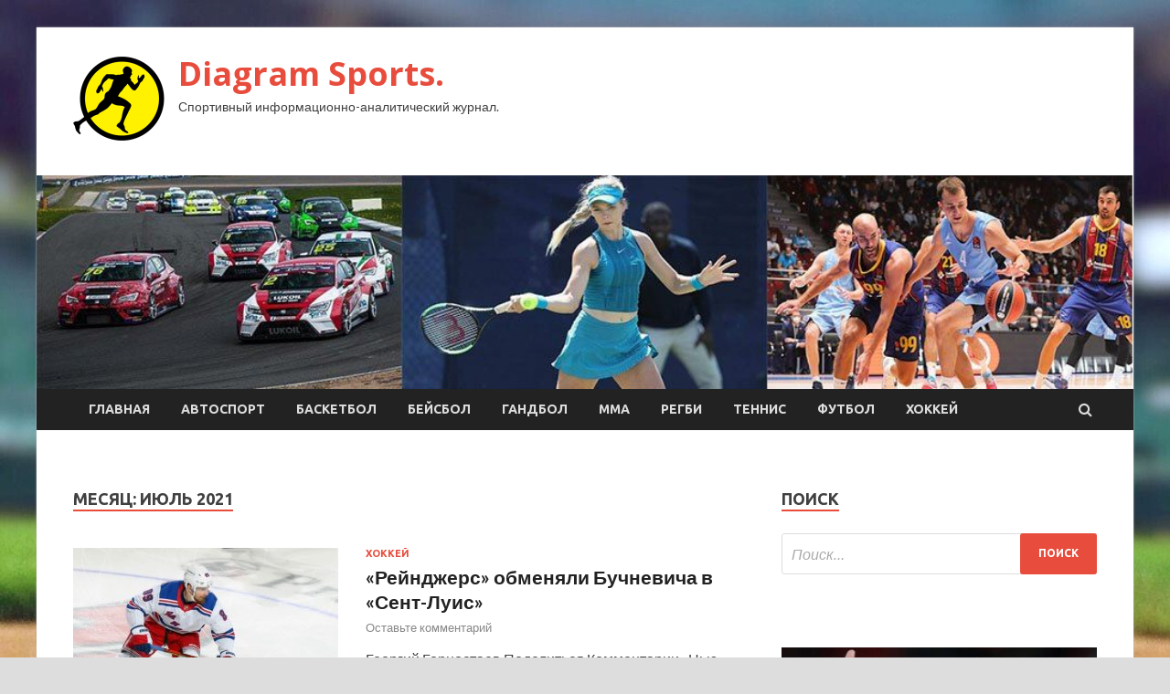

--- FILE ---
content_type: text/html; charset=UTF-8
request_url: http://dina-mebel.ru/2021/07/page/28
body_size: 16115
content:
<!DOCTYPE html>
<html lang="ru-RU">
<head>
<meta charset="UTF-8">
<meta name="viewport" content="width=device-width, initial-scale=1">
<link rel="profile" href="http://gmpg.org/xfn/11">

<title>Июль 2021 &#8212; Страница 28 &#8212; Diagram Sports.</title>
<meta name='robots' content='max-image-preview:large' />
<link rel='dns-prefetch' href='//fonts.googleapis.com' />
<style id='wp-img-auto-sizes-contain-inline-css' type='text/css'>
img:is([sizes=auto i],[sizes^="auto," i]){contain-intrinsic-size:3000px 1500px}
/*# sourceURL=wp-img-auto-sizes-contain-inline-css */
</style>
<style id='wp-block-library-inline-css' type='text/css'>
:root{--wp-block-synced-color:#7a00df;--wp-block-synced-color--rgb:122,0,223;--wp-bound-block-color:var(--wp-block-synced-color);--wp-editor-canvas-background:#ddd;--wp-admin-theme-color:#007cba;--wp-admin-theme-color--rgb:0,124,186;--wp-admin-theme-color-darker-10:#006ba1;--wp-admin-theme-color-darker-10--rgb:0,107,160.5;--wp-admin-theme-color-darker-20:#005a87;--wp-admin-theme-color-darker-20--rgb:0,90,135;--wp-admin-border-width-focus:2px}@media (min-resolution:192dpi){:root{--wp-admin-border-width-focus:1.5px}}.wp-element-button{cursor:pointer}:root .has-very-light-gray-background-color{background-color:#eee}:root .has-very-dark-gray-background-color{background-color:#313131}:root .has-very-light-gray-color{color:#eee}:root .has-very-dark-gray-color{color:#313131}:root .has-vivid-green-cyan-to-vivid-cyan-blue-gradient-background{background:linear-gradient(135deg,#00d084,#0693e3)}:root .has-purple-crush-gradient-background{background:linear-gradient(135deg,#34e2e4,#4721fb 50%,#ab1dfe)}:root .has-hazy-dawn-gradient-background{background:linear-gradient(135deg,#faaca8,#dad0ec)}:root .has-subdued-olive-gradient-background{background:linear-gradient(135deg,#fafae1,#67a671)}:root .has-atomic-cream-gradient-background{background:linear-gradient(135deg,#fdd79a,#004a59)}:root .has-nightshade-gradient-background{background:linear-gradient(135deg,#330968,#31cdcf)}:root .has-midnight-gradient-background{background:linear-gradient(135deg,#020381,#2874fc)}:root{--wp--preset--font-size--normal:16px;--wp--preset--font-size--huge:42px}.has-regular-font-size{font-size:1em}.has-larger-font-size{font-size:2.625em}.has-normal-font-size{font-size:var(--wp--preset--font-size--normal)}.has-huge-font-size{font-size:var(--wp--preset--font-size--huge)}.has-text-align-center{text-align:center}.has-text-align-left{text-align:left}.has-text-align-right{text-align:right}.has-fit-text{white-space:nowrap!important}#end-resizable-editor-section{display:none}.aligncenter{clear:both}.items-justified-left{justify-content:flex-start}.items-justified-center{justify-content:center}.items-justified-right{justify-content:flex-end}.items-justified-space-between{justify-content:space-between}.screen-reader-text{border:0;clip-path:inset(50%);height:1px;margin:-1px;overflow:hidden;padding:0;position:absolute;width:1px;word-wrap:normal!important}.screen-reader-text:focus{background-color:#ddd;clip-path:none;color:#444;display:block;font-size:1em;height:auto;left:5px;line-height:normal;padding:15px 23px 14px;text-decoration:none;top:5px;width:auto;z-index:100000}html :where(.has-border-color){border-style:solid}html :where([style*=border-top-color]){border-top-style:solid}html :where([style*=border-right-color]){border-right-style:solid}html :where([style*=border-bottom-color]){border-bottom-style:solid}html :where([style*=border-left-color]){border-left-style:solid}html :where([style*=border-width]){border-style:solid}html :where([style*=border-top-width]){border-top-style:solid}html :where([style*=border-right-width]){border-right-style:solid}html :where([style*=border-bottom-width]){border-bottom-style:solid}html :where([style*=border-left-width]){border-left-style:solid}html :where(img[class*=wp-image-]){height:auto;max-width:100%}:where(figure){margin:0 0 1em}html :where(.is-position-sticky){--wp-admin--admin-bar--position-offset:var(--wp-admin--admin-bar--height,0px)}@media screen and (max-width:600px){html :where(.is-position-sticky){--wp-admin--admin-bar--position-offset:0px}}

/*# sourceURL=wp-block-library-inline-css */
</style><style id='global-styles-inline-css' type='text/css'>
:root{--wp--preset--aspect-ratio--square: 1;--wp--preset--aspect-ratio--4-3: 4/3;--wp--preset--aspect-ratio--3-4: 3/4;--wp--preset--aspect-ratio--3-2: 3/2;--wp--preset--aspect-ratio--2-3: 2/3;--wp--preset--aspect-ratio--16-9: 16/9;--wp--preset--aspect-ratio--9-16: 9/16;--wp--preset--color--black: #000000;--wp--preset--color--cyan-bluish-gray: #abb8c3;--wp--preset--color--white: #ffffff;--wp--preset--color--pale-pink: #f78da7;--wp--preset--color--vivid-red: #cf2e2e;--wp--preset--color--luminous-vivid-orange: #ff6900;--wp--preset--color--luminous-vivid-amber: #fcb900;--wp--preset--color--light-green-cyan: #7bdcb5;--wp--preset--color--vivid-green-cyan: #00d084;--wp--preset--color--pale-cyan-blue: #8ed1fc;--wp--preset--color--vivid-cyan-blue: #0693e3;--wp--preset--color--vivid-purple: #9b51e0;--wp--preset--gradient--vivid-cyan-blue-to-vivid-purple: linear-gradient(135deg,rgb(6,147,227) 0%,rgb(155,81,224) 100%);--wp--preset--gradient--light-green-cyan-to-vivid-green-cyan: linear-gradient(135deg,rgb(122,220,180) 0%,rgb(0,208,130) 100%);--wp--preset--gradient--luminous-vivid-amber-to-luminous-vivid-orange: linear-gradient(135deg,rgb(252,185,0) 0%,rgb(255,105,0) 100%);--wp--preset--gradient--luminous-vivid-orange-to-vivid-red: linear-gradient(135deg,rgb(255,105,0) 0%,rgb(207,46,46) 100%);--wp--preset--gradient--very-light-gray-to-cyan-bluish-gray: linear-gradient(135deg,rgb(238,238,238) 0%,rgb(169,184,195) 100%);--wp--preset--gradient--cool-to-warm-spectrum: linear-gradient(135deg,rgb(74,234,220) 0%,rgb(151,120,209) 20%,rgb(207,42,186) 40%,rgb(238,44,130) 60%,rgb(251,105,98) 80%,rgb(254,248,76) 100%);--wp--preset--gradient--blush-light-purple: linear-gradient(135deg,rgb(255,206,236) 0%,rgb(152,150,240) 100%);--wp--preset--gradient--blush-bordeaux: linear-gradient(135deg,rgb(254,205,165) 0%,rgb(254,45,45) 50%,rgb(107,0,62) 100%);--wp--preset--gradient--luminous-dusk: linear-gradient(135deg,rgb(255,203,112) 0%,rgb(199,81,192) 50%,rgb(65,88,208) 100%);--wp--preset--gradient--pale-ocean: linear-gradient(135deg,rgb(255,245,203) 0%,rgb(182,227,212) 50%,rgb(51,167,181) 100%);--wp--preset--gradient--electric-grass: linear-gradient(135deg,rgb(202,248,128) 0%,rgb(113,206,126) 100%);--wp--preset--gradient--midnight: linear-gradient(135deg,rgb(2,3,129) 0%,rgb(40,116,252) 100%);--wp--preset--font-size--small: 13px;--wp--preset--font-size--medium: 20px;--wp--preset--font-size--large: 36px;--wp--preset--font-size--x-large: 42px;--wp--preset--spacing--20: 0.44rem;--wp--preset--spacing--30: 0.67rem;--wp--preset--spacing--40: 1rem;--wp--preset--spacing--50: 1.5rem;--wp--preset--spacing--60: 2.25rem;--wp--preset--spacing--70: 3.38rem;--wp--preset--spacing--80: 5.06rem;--wp--preset--shadow--natural: 6px 6px 9px rgba(0, 0, 0, 0.2);--wp--preset--shadow--deep: 12px 12px 50px rgba(0, 0, 0, 0.4);--wp--preset--shadow--sharp: 6px 6px 0px rgba(0, 0, 0, 0.2);--wp--preset--shadow--outlined: 6px 6px 0px -3px rgb(255, 255, 255), 6px 6px rgb(0, 0, 0);--wp--preset--shadow--crisp: 6px 6px 0px rgb(0, 0, 0);}:where(.is-layout-flex){gap: 0.5em;}:where(.is-layout-grid){gap: 0.5em;}body .is-layout-flex{display: flex;}.is-layout-flex{flex-wrap: wrap;align-items: center;}.is-layout-flex > :is(*, div){margin: 0;}body .is-layout-grid{display: grid;}.is-layout-grid > :is(*, div){margin: 0;}:where(.wp-block-columns.is-layout-flex){gap: 2em;}:where(.wp-block-columns.is-layout-grid){gap: 2em;}:where(.wp-block-post-template.is-layout-flex){gap: 1.25em;}:where(.wp-block-post-template.is-layout-grid){gap: 1.25em;}.has-black-color{color: var(--wp--preset--color--black) !important;}.has-cyan-bluish-gray-color{color: var(--wp--preset--color--cyan-bluish-gray) !important;}.has-white-color{color: var(--wp--preset--color--white) !important;}.has-pale-pink-color{color: var(--wp--preset--color--pale-pink) !important;}.has-vivid-red-color{color: var(--wp--preset--color--vivid-red) !important;}.has-luminous-vivid-orange-color{color: var(--wp--preset--color--luminous-vivid-orange) !important;}.has-luminous-vivid-amber-color{color: var(--wp--preset--color--luminous-vivid-amber) !important;}.has-light-green-cyan-color{color: var(--wp--preset--color--light-green-cyan) !important;}.has-vivid-green-cyan-color{color: var(--wp--preset--color--vivid-green-cyan) !important;}.has-pale-cyan-blue-color{color: var(--wp--preset--color--pale-cyan-blue) !important;}.has-vivid-cyan-blue-color{color: var(--wp--preset--color--vivid-cyan-blue) !important;}.has-vivid-purple-color{color: var(--wp--preset--color--vivid-purple) !important;}.has-black-background-color{background-color: var(--wp--preset--color--black) !important;}.has-cyan-bluish-gray-background-color{background-color: var(--wp--preset--color--cyan-bluish-gray) !important;}.has-white-background-color{background-color: var(--wp--preset--color--white) !important;}.has-pale-pink-background-color{background-color: var(--wp--preset--color--pale-pink) !important;}.has-vivid-red-background-color{background-color: var(--wp--preset--color--vivid-red) !important;}.has-luminous-vivid-orange-background-color{background-color: var(--wp--preset--color--luminous-vivid-orange) !important;}.has-luminous-vivid-amber-background-color{background-color: var(--wp--preset--color--luminous-vivid-amber) !important;}.has-light-green-cyan-background-color{background-color: var(--wp--preset--color--light-green-cyan) !important;}.has-vivid-green-cyan-background-color{background-color: var(--wp--preset--color--vivid-green-cyan) !important;}.has-pale-cyan-blue-background-color{background-color: var(--wp--preset--color--pale-cyan-blue) !important;}.has-vivid-cyan-blue-background-color{background-color: var(--wp--preset--color--vivid-cyan-blue) !important;}.has-vivid-purple-background-color{background-color: var(--wp--preset--color--vivid-purple) !important;}.has-black-border-color{border-color: var(--wp--preset--color--black) !important;}.has-cyan-bluish-gray-border-color{border-color: var(--wp--preset--color--cyan-bluish-gray) !important;}.has-white-border-color{border-color: var(--wp--preset--color--white) !important;}.has-pale-pink-border-color{border-color: var(--wp--preset--color--pale-pink) !important;}.has-vivid-red-border-color{border-color: var(--wp--preset--color--vivid-red) !important;}.has-luminous-vivid-orange-border-color{border-color: var(--wp--preset--color--luminous-vivid-orange) !important;}.has-luminous-vivid-amber-border-color{border-color: var(--wp--preset--color--luminous-vivid-amber) !important;}.has-light-green-cyan-border-color{border-color: var(--wp--preset--color--light-green-cyan) !important;}.has-vivid-green-cyan-border-color{border-color: var(--wp--preset--color--vivid-green-cyan) !important;}.has-pale-cyan-blue-border-color{border-color: var(--wp--preset--color--pale-cyan-blue) !important;}.has-vivid-cyan-blue-border-color{border-color: var(--wp--preset--color--vivid-cyan-blue) !important;}.has-vivid-purple-border-color{border-color: var(--wp--preset--color--vivid-purple) !important;}.has-vivid-cyan-blue-to-vivid-purple-gradient-background{background: var(--wp--preset--gradient--vivid-cyan-blue-to-vivid-purple) !important;}.has-light-green-cyan-to-vivid-green-cyan-gradient-background{background: var(--wp--preset--gradient--light-green-cyan-to-vivid-green-cyan) !important;}.has-luminous-vivid-amber-to-luminous-vivid-orange-gradient-background{background: var(--wp--preset--gradient--luminous-vivid-amber-to-luminous-vivid-orange) !important;}.has-luminous-vivid-orange-to-vivid-red-gradient-background{background: var(--wp--preset--gradient--luminous-vivid-orange-to-vivid-red) !important;}.has-very-light-gray-to-cyan-bluish-gray-gradient-background{background: var(--wp--preset--gradient--very-light-gray-to-cyan-bluish-gray) !important;}.has-cool-to-warm-spectrum-gradient-background{background: var(--wp--preset--gradient--cool-to-warm-spectrum) !important;}.has-blush-light-purple-gradient-background{background: var(--wp--preset--gradient--blush-light-purple) !important;}.has-blush-bordeaux-gradient-background{background: var(--wp--preset--gradient--blush-bordeaux) !important;}.has-luminous-dusk-gradient-background{background: var(--wp--preset--gradient--luminous-dusk) !important;}.has-pale-ocean-gradient-background{background: var(--wp--preset--gradient--pale-ocean) !important;}.has-electric-grass-gradient-background{background: var(--wp--preset--gradient--electric-grass) !important;}.has-midnight-gradient-background{background: var(--wp--preset--gradient--midnight) !important;}.has-small-font-size{font-size: var(--wp--preset--font-size--small) !important;}.has-medium-font-size{font-size: var(--wp--preset--font-size--medium) !important;}.has-large-font-size{font-size: var(--wp--preset--font-size--large) !important;}.has-x-large-font-size{font-size: var(--wp--preset--font-size--x-large) !important;}
/*# sourceURL=global-styles-inline-css */
</style>

<style id='classic-theme-styles-inline-css' type='text/css'>
/*! This file is auto-generated */
.wp-block-button__link{color:#fff;background-color:#32373c;border-radius:9999px;box-shadow:none;text-decoration:none;padding:calc(.667em + 2px) calc(1.333em + 2px);font-size:1.125em}.wp-block-file__button{background:#32373c;color:#fff;text-decoration:none}
/*# sourceURL=/wp-includes/css/classic-themes.min.css */
</style>
<link rel='stylesheet' id='hitmag-style-css' href='http://dina-mebel.ru/wp-content/themes/hitmag/style.css' type='text/css' media='all' />
<link rel='stylesheet' id='jquery-flexslider-css' href='http://dina-mebel.ru/wp-content/themes/hitmag/css/flexslider.css' type='text/css' media='screen' />
<link rel='stylesheet' id='jquery-magnific-popup-css' href='http://dina-mebel.ru/wp-content/themes/hitmag/css/magnific-popup.css' type='text/css' media='all' />
<script type="text/javascript" src="http://dina-mebel.ru/wp-includes/js/jquery/jquery.min.js" id="jquery-core-js"></script>
<script type="text/javascript" src="http://dina-mebel.ru/wp-includes/js/jquery/jquery-migrate.min.js" id="jquery-migrate-js"></script>
<script type="text/javascript" id="wp-disable-css-lazy-load-js-extra">
/* <![CDATA[ */
var WpDisableAsyncLinks = {"wp-disable-font-awesome":"http://dina-mebel.ru/wp-content/themes/hitmag/css/font-awesome.min.css","wp-disable-google-fonts":"//fonts.googleapis.com/css?family=Ubuntu:400,500,700|Lato:400,700,400italic,700italic|Open%20Sans:400,400italic,700&subset=latin,latin-ext"};
//# sourceURL=wp-disable-css-lazy-load-js-extra
/* ]]> */
</script>
<script type="text/javascript" src="http://dina-mebel.ru/wp-content/plugins/wp-disable/js/css-lazy-load.min.js" id="wp-disable-css-lazy-load-js"></script>
<style type="text/css" id="custom-background-css">
body.custom-background { background-image: url("http://dina-mebel.ru/wp-content/uploads/2021/07/baseball.jpg"); background-position: left top; background-size: auto; background-repeat: repeat; background-attachment: scroll; }
</style>
	<link rel="icon" href="http://dina-mebel.ru/wp-content/uploads/2021/07/sport4-150x150.png" sizes="32x32" />
<link rel="icon" href="http://dina-mebel.ru/wp-content/uploads/2021/07/sport4-300x300.png" sizes="192x192" />
<link rel="apple-touch-icon" href="http://dina-mebel.ru/wp-content/uploads/2021/07/sport4-300x300.png" />
<meta name="msapplication-TileImage" content="http://dina-mebel.ru/wp-content/uploads/2021/07/sport4-300x300.png" />
<link rel="alternate" type="application/rss+xml" title="RSS" href="http://dina-mebel.ru/rsslatest.xml" /></head>

<body class="archive date paged custom-background wp-custom-logo paged-28 date-paged-28 wp-theme-hitmag hfeed th-right-sidebar">

<div id="page" class="site hitmag-wrapper">
	<a class="skip-link screen-reader-text" href="#content">Перейти к содержимому</a>

	<header id="masthead" class="site-header" role="banner">
		
		
		<div class="header-main-area">
			<div class="hm-container">
			<div class="site-branding">
				<div class="site-branding-content">
					<div class="hm-logo">
						<a href="http://dina-mebel.ru/" class="custom-logo-link" rel="home"><img width="100" height="100" src="http://dina-mebel.ru/wp-content/uploads/2021/07/sport4-e1627023009906.png" class="custom-logo" alt="Diagram Sports." decoding="async" /></a>					</div><!-- .hm-logo -->

					<div class="hm-site-title">
													<p class="site-title"><a href="http://dina-mebel.ru/" rel="home">Diagram Sports.</a></p>
													<p class="site-description">Спортивный информационно-аналитический журнал.</p>
											</div><!-- .hm-site-title -->
				</div><!-- .site-branding-content -->
			</div><!-- .site-branding -->

						</div><!-- .hm-container -->
		</div><!-- .header-main-area -->

		<div class="hm-header-image"><img src="http://dina-mebel.ru/wp-content/uploads/2021/07/diagram_sports_croped.jpg" height="199" width="1021" alt="" /></div>
		<div class="hm-nav-container">
			<nav id="site-navigation" class="main-navigation" role="navigation">
				<div class="hm-container">
				<div class="menu-glavnoe-menyu-container"><ul id="primary-menu" class="menu"><li id="menu-item-16" class="menu-item menu-item-type-custom menu-item-object-custom menu-item-home menu-item-16"><a href="http://dina-mebel.ru/">Главная</a></li>
<li id="menu-item-80" class="menu-item menu-item-type-taxonomy menu-item-object-category menu-item-80"><a href="http://dina-mebel.ru/category/avtosport">Автоспорт</a></li>
<li id="menu-item-76" class="menu-item menu-item-type-taxonomy menu-item-object-category menu-item-76"><a href="http://dina-mebel.ru/category/basketbol">Баскетбол</a></li>
<li id="menu-item-84" class="menu-item menu-item-type-taxonomy menu-item-object-category menu-item-84"><a href="http://dina-mebel.ru/category/bejsbol">Бейсбол</a></li>
<li id="menu-item-82" class="menu-item menu-item-type-taxonomy menu-item-object-category menu-item-82"><a href="http://dina-mebel.ru/category/gandbol">Гандбол</a></li>
<li id="menu-item-77" class="menu-item menu-item-type-taxonomy menu-item-object-category menu-item-77"><a href="http://dina-mebel.ru/category/mma">ММА</a></li>
<li id="menu-item-83" class="menu-item menu-item-type-taxonomy menu-item-object-category menu-item-83"><a href="http://dina-mebel.ru/category/regbi">Регби</a></li>
<li id="menu-item-78" class="menu-item menu-item-type-taxonomy menu-item-object-category menu-item-78"><a href="http://dina-mebel.ru/category/tennis">Теннис</a></li>
<li id="menu-item-79" class="menu-item menu-item-type-taxonomy menu-item-object-category menu-item-79"><a href="http://dina-mebel.ru/category/futbol">Футбол</a></li>
<li id="menu-item-81" class="menu-item menu-item-type-taxonomy menu-item-object-category menu-item-81"><a href="http://dina-mebel.ru/category/xokkej">Хоккей</a></li>
</ul></div>
									<div class="hm-search-button-icon"></div>
					<div class="hm-search-box-container">
						<div class="hm-search-box">
							<form role="search" method="get" class="search-form" action="http://dina-mebel.ru/">
				<label>
					<span class="screen-reader-text">Найти:</span>
					<input type="search" class="search-field" placeholder="Поиск&hellip;" value="" name="s" />
				</label>
				<input type="submit" class="search-submit" value="Поиск" />
			</form>						</div><!-- th-search-box -->
					</div><!-- .th-search-box-container -->
								</div><!-- .hm-container -->
			</nav><!-- #site-navigation -->
			<a href="#" class="navbutton" id="main-nav-button">Главное меню</a>
			<div class="responsive-mainnav"></div>
		</div><!-- .hm-nav-container -->

		
	</header><!-- #masthead -->

	<div id="content" class="site-content">
		<div class="hm-container">

<div id="primary" class="content-area">
	<main id="main" class="site-main" role="main">

		
			<header class="page-header">
				<h1 class="page-title arc-page-title">Месяц: <span>Июль 2021</span></h1>			</header><!-- .page-header -->

			<div class="posts-wrap th-list-posts">
<article id="post-162" class="hitmag-post post-162 post type-post status-publish format-standard has-post-thumbnail hentry category-xokkej">
	
			<a href="http://dina-mebel.ru/xokkej/reindjers-obmeniali-bychnevicha-v-sent-lyis.html" title="«Рейнджерс» обменяли Бучневича в «Сент-Луис»">
			<div class="archive-thumb">
			<img width="290" height="220" src="http://dina-mebel.ru/wp-content/uploads/2021/07/rejndzhers-obmenjali-buchnevicha-v-sent-luis-24c3968-290x220.jpg" class="attachment-hitmag-list size-hitmag-list wp-post-image" alt="" decoding="async" fetchpriority="high" />			</div><!-- .archive-thumb -->
		</a>
		
	<div class="archive-content">
		<header class="entry-header">
			<div class="cat-links"><a href="http://dina-mebel.ru/category/xokkej" rel="category tag">Хоккей</a></div><h3 class="entry-title"><a href="http://dina-mebel.ru/xokkej/reindjers-obmeniali-bychnevicha-v-sent-lyis.html" rel="bookmark">«Рейнджерс» обменяли Бучневича в «Сент-Луис»</a></h3>			<div class="entry-meta">
				<span class="comments-link"><a href="http://dina-mebel.ru/xokkej/reindjers-obmeniali-bychnevicha-v-sent-lyis.html#respond">Оставьте комментарий</a></span>			</div><!-- .entry-meta -->
					</header><!-- .entry-header -->

		<div class="entry-summary">
			<p>Георгий Горностаев Поделиться Комментарии «Нью-Йорк Рейнджерс» обменял российского нападающего Павла Бучневича в «Сент-Луис Блюз», сообщает журналист Даррен Драггер в «Твиттере». Взамен клуб из Нью-Йорка получил выбор во втором раунде драфта &hellip; </p>
					<a href="http://dina-mebel.ru/xokkej/reindjers-obmeniali-bychnevicha-v-sent-lyis.html" class="th-readmore">Подробнее</a>
				
		</div><!-- .entry-summary -->
		
	</div><!-- .archive-content -->
</article><!-- #post-## -->
<article id="post-160" class="hitmag-post post-160 post type-post status-publish format-standard has-post-thumbnail hentry category-tennis">
	
			<a href="http://dina-mebel.ru/tennis/vihlianceva-ypystila-dva-breika-v-pervom-sete-i-proigrala-sharme-kollins-danilovich-vyshli-v-1-4-finala-diachenko-vybyla-palermo-wta.html" title="Вихлянцева упустила два брейка в первом сете и проиграла Шарме, Коллинс, Данилович вышли в 1/4 финала, Дьяченко выбыла, Палермо (WTA)">
			<div class="archive-thumb">
			<img width="290" height="220" src="http://dina-mebel.ru/wp-content/uploads/2021/07/vihljanceva-upustila-dva-brejka-v-pervom-sete-i-proigrala-sharme-kollins-danilovich-vyshli-v-14-finala-djachenko-vybyla-palermo-wta-a5f91f7-290x220.jpg" class="attachment-hitmag-list size-hitmag-list wp-post-image" alt="" decoding="async" />			</div><!-- .archive-thumb -->
		</a>
		
	<div class="archive-content">
		<header class="entry-header">
			<div class="cat-links"><a href="http://dina-mebel.ru/category/tennis" rel="category tag">Теннис</a></div><h3 class="entry-title"><a href="http://dina-mebel.ru/tennis/vihlianceva-ypystila-dva-breika-v-pervom-sete-i-proigrala-sharme-kollins-danilovich-vyshli-v-1-4-finala-diachenko-vybyla-palermo-wta.html" rel="bookmark">Вихлянцева упустила два брейка в первом сете и проиграла Шарме, Коллинс, Данилович вышли в 1/4 финала, Дьяченко выбыла, Палермо (WTA)</a></h3>			<div class="entry-meta">
				<span class="comments-link"><a href="http://dina-mebel.ru/tennis/vihlianceva-ypystila-dva-breika-v-pervom-sete-i-proigrala-sharme-kollins-danilovich-vyshli-v-1-4-finala-diachenko-vybyla-palermo-wta.html#respond">Оставьте комментарий</a></span>			</div><!-- .entry-meta -->
					</header><!-- .entry-header -->

		<div class="entry-summary">
			<p>Во втором круге турнира в Палермо Наталья Вихлянцева вела в первом сете 4:0, но в итоге проиграла Астре Шарме. Накануне Виталия Дьяченко уступила Осиан Доден. Сетка турнира здесь. Palermo Ladies &hellip; </p>
					<a href="http://dina-mebel.ru/tennis/vihlianceva-ypystila-dva-breika-v-pervom-sete-i-proigrala-sharme-kollins-danilovich-vyshli-v-1-4-finala-diachenko-vybyla-palermo-wta.html" class="th-readmore">Подробнее</a>
				
		</div><!-- .entry-summary -->
		
	</div><!-- .archive-content -->
</article><!-- #post-## -->
<article id="post-158" class="hitmag-post post-158 post type-post status-publish format-standard has-post-thumbnail hentry category-tennis">
	
			<a href="http://dina-mebel.ru/tennis/gandbolistka-anna-sen-o-vstreche-s-djokovichem-v-tokio-kakoi-je-on-krytoi-skazal-na-nashem-iazyke-privet-i-pojelal-ydachi-i-yspehov.html" title="Гандболистка Анна Сень о встрече с Джоковичем в Токио: «Какой же он крутой. Сказал на нашем языке «привет» и пожелал удачи и успехов»">
			<div class="archive-thumb">
			<img width="290" height="220" src="http://dina-mebel.ru/wp-content/uploads/2021/07/gandbolistka-anna-sen-o-vstreche-s-dzhokovichem-v-tokio-kakoj-zhe-on-krutojnbspskazal-na-nashem-jazyke-privet-i-pozhelal-udachi-i-uspehov-7d5ddb6-290x220.jpg" class="attachment-hitmag-list size-hitmag-list wp-post-image" alt="" decoding="async" />			</div><!-- .archive-thumb -->
		</a>
		
	<div class="archive-content">
		<header class="entry-header">
			<div class="cat-links"><a href="http://dina-mebel.ru/category/tennis" rel="category tag">Теннис</a></div><h3 class="entry-title"><a href="http://dina-mebel.ru/tennis/gandbolistka-anna-sen-o-vstreche-s-djokovichem-v-tokio-kakoi-je-on-krytoi-skazal-na-nashem-iazyke-privet-i-pojelal-ydachi-i-yspehov.html" rel="bookmark">Гандболистка Анна Сень о встрече с Джоковичем в Токио: «Какой же он крутой. Сказал на нашем языке «привет» и пожелал удачи и успехов»</a></h3>			<div class="entry-meta">
				<span class="comments-link"><a href="http://dina-mebel.ru/tennis/gandbolistka-anna-sen-o-vstreche-s-djokovichem-v-tokio-kakoi-je-on-krytoi-skazal-na-nashem-iazyke-privet-i-pojelal-ydachi-i-yspehov.html#respond">Оставьте комментарий</a></span>			</div><!-- .entry-meta -->
					</header><!-- .entry-header -->

		<div class="entry-summary">
			<p>Олимпийская чемпионка по гандболу Анна Сень рассказала о встрече с Новаком Джоковичем в олимпийской деревне. «Тадаааам ?? Угадали, кто? Как и в Рио, у меня прям чуйка на звезд в деревне &hellip; </p>
					<a href="http://dina-mebel.ru/tennis/gandbolistka-anna-sen-o-vstreche-s-djokovichem-v-tokio-kakoi-je-on-krytoi-skazal-na-nashem-iazyke-privet-i-pojelal-ydachi-i-yspehov.html" class="th-readmore">Подробнее</a>
				
		</div><!-- .entry-summary -->
		
	</div><!-- .archive-content -->
</article><!-- #post-## -->
<article id="post-156" class="hitmag-post post-156 post type-post status-publish format-standard has-post-thumbnail hentry category-tennis">
	
			<a href="http://dina-mebel.ru/tennis/249-ia-raketka-mira-koprshiva-vpervye-igraushii-v-osnove-tyrnira-atp-pobedil-shapovalova.html" title="249-я ракетка мира Копршива, впервые играющий в основе турнира ATP, победил Шаповалова">
			<div class="archive-thumb">
			<img width="290" height="220" src="http://dina-mebel.ru/wp-content/uploads/2021/07/249-ja-raketka-mira-koprshiva-vpervye-igrajushhij-v-osnove-turnira-atp-pobedil-shapovalova-ccb540a-290x220.jpg" class="attachment-hitmag-list size-hitmag-list wp-post-image" alt="" decoding="async" loading="lazy" />			</div><!-- .archive-thumb -->
		</a>
		
	<div class="archive-content">
		<header class="entry-header">
			<div class="cat-links"><a href="http://dina-mebel.ru/category/tennis" rel="category tag">Теннис</a></div><h3 class="entry-title"><a href="http://dina-mebel.ru/tennis/249-ia-raketka-mira-koprshiva-vpervye-igraushii-v-osnove-tyrnira-atp-pobedil-shapovalova.html" rel="bookmark">249-я ракетка мира Копршива, впервые играющий в основе турнира ATP, победил Шаповалова</a></h3>			<div class="entry-meta">
				<span class="comments-link"><a href="http://dina-mebel.ru/tennis/249-ia-raketka-mira-koprshiva-vpervye-igraushii-v-osnove-tyrnira-atp-pobedil-shapovalova.html#respond">Оставьте комментарий</a></span>			</div><!-- .entry-meta -->
					</header><!-- .entry-header -->

		<div class="entry-summary">
			<p>249-я ракетка мира Вит Копршива (Q) во втором круге в Гштааде победил №10 ATP Дениса Шаповалова (2:6, 6:3, 6:2). THIS is how you make your ATP Tour debut! ? ?? &hellip; </p>
					<a href="http://dina-mebel.ru/tennis/249-ia-raketka-mira-koprshiva-vpervye-igraushii-v-osnove-tyrnira-atp-pobedil-shapovalova.html" class="th-readmore">Подробнее</a>
				
		</div><!-- .entry-summary -->
		
	</div><!-- .archive-content -->
</article><!-- #post-## -->
<article id="post-154" class="hitmag-post post-154 post type-post status-publish format-standard has-post-thumbnail hentry category-mma">
	
			<a href="http://dina-mebel.ru/mma/so-glavnyi-boi-tyrnira-ufc-on-espn-27-otmenen.html" title="Со-главный бой турнира UFC on ESPN 27 отменен">
			<div class="archive-thumb">
			<img width="290" height="220" src="http://dina-mebel.ru/wp-content/uploads/2021/07/so-glavnyj-boj-turnira-ufc-on-espn-27-otmenen-832c56d-290x220.jpg" class="attachment-hitmag-list size-hitmag-list wp-post-image" alt="" decoding="async" loading="lazy" />			</div><!-- .archive-thumb -->
		</a>
		
	<div class="archive-content">
		<header class="entry-header">
			<div class="cat-links"><a href="http://dina-mebel.ru/category/mma" rel="category tag">ММА</a></div><h3 class="entry-title"><a href="http://dina-mebel.ru/mma/so-glavnyi-boi-tyrnira-ufc-on-espn-27-otmenen.html" rel="bookmark">Со-главный бой турнира UFC on ESPN 27 отменен</a></h3>			<div class="entry-meta">
				<span class="comments-link"><a href="http://dina-mebel.ru/mma/so-glavnyi-boi-tyrnira-ufc-on-espn-27-otmenen.html#respond">Оставьте комментарий</a></span>			</div><!-- .entry-meta -->
					</header><!-- .entry-header -->

		<div class="entry-summary">
			<p>Со-главный бой турнира UFC on ESPN 27, где в рамках женского легчайшего дивизиона американка Аспен Лэдд должна была сразиться со своей соотечественницей Мэйси&nbsp;Чиассон — отменен. Причиной отмены стала травма, которую &hellip; </p>
					<a href="http://dina-mebel.ru/mma/so-glavnyi-boi-tyrnira-ufc-on-espn-27-otmenen.html" class="th-readmore">Подробнее</a>
				
		</div><!-- .entry-summary -->
		
	</div><!-- .archive-content -->
</article><!-- #post-## -->
<article id="post-152" class="hitmag-post post-152 post type-post status-publish format-standard has-post-thumbnail hentry category-mma">
	
			<a href="http://dina-mebel.ru/mma/rezyltaty-vzveshivaniia-ychastnikov-tyrnira-bkfc-19.html" title="Результаты взвешивания участников турнира BKFC 19">
			<div class="archive-thumb">
			<img width="290" height="220" src="http://dina-mebel.ru/wp-content/uploads/2021/07/rezultaty-vzveshivanija-uchastnikov-turnira-bkfc-19-dca82d8-290x220.jpg" class="attachment-hitmag-list size-hitmag-list wp-post-image" alt="" decoding="async" loading="lazy" />			</div><!-- .archive-thumb -->
		</a>
		
	<div class="archive-content">
		<header class="entry-header">
			<div class="cat-links"><a href="http://dina-mebel.ru/category/mma" rel="category tag">ММА</a></div><h3 class="entry-title"><a href="http://dina-mebel.ru/mma/rezyltaty-vzveshivaniia-ychastnikov-tyrnira-bkfc-19.html" rel="bookmark">Результаты взвешивания участников турнира BKFC 19</a></h3>			<div class="entry-meta">
				<span class="comments-link"><a href="http://dina-mebel.ru/mma/rezyltaty-vzveshivaniia-ychastnikov-tyrnira-bkfc-19.html#respond">Оставьте комментарий</a></span>			</div><!-- .entry-meta -->
					</header><!-- .entry-header -->

		<div class="entry-summary">
			<p>Сегодня ночью в Тампе (Флорида, США) состоится турнир боев на голых кулаках BKFC 19, где главным событием шоу станет бой между популярной американской спортсменкой Пейдж Ванзант&nbsp;и ее соотечественницей Рейчел Остович, &hellip; </p>
					<a href="http://dina-mebel.ru/mma/rezyltaty-vzveshivaniia-ychastnikov-tyrnira-bkfc-19.html" class="th-readmore">Подробнее</a>
				
		</div><!-- .entry-summary -->
		
	</div><!-- .archive-content -->
</article><!-- #post-## -->
<article id="post-150" class="hitmag-post post-150 post type-post status-publish format-standard has-post-thumbnail hentry category-mma">
	
			<a href="http://dina-mebel.ru/mma/beneil-dariysh-dal-prognoz-na-boi-dillashoy-sendhagen.html" title="Бенейл Дариуш дал прогноз на бой Диллашоу — Сэндхаген">
			<div class="archive-thumb">
			<img width="290" height="220" src="http://dina-mebel.ru/wp-content/uploads/2021/07/benejl-dariush-dal-prognoz-na-boj-dillashou-sendhagen-ea0cfe8-290x220.jpg" class="attachment-hitmag-list size-hitmag-list wp-post-image" alt="" decoding="async" loading="lazy" />			</div><!-- .archive-thumb -->
		</a>
		
	<div class="archive-content">
		<header class="entry-header">
			<div class="cat-links"><a href="http://dina-mebel.ru/category/mma" rel="category tag">ММА</a></div><h3 class="entry-title"><a href="http://dina-mebel.ru/mma/beneil-dariysh-dal-prognoz-na-boi-dillashoy-sendhagen.html" rel="bookmark">Бенейл Дариуш дал прогноз на бой Диллашоу — Сэндхаген</a></h3>			<div class="entry-meta">
				<span class="comments-link"><a href="http://dina-mebel.ru/mma/beneil-dariysh-dal-prognoz-na-boi-dillashoy-sendhagen.html#respond">Оставьте комментарий</a></span>			</div><!-- .entry-meta -->
					</header><!-- .entry-header -->

		<div class="entry-summary">
			<p>Американский легковес UFC Бенейл Дариуш дал прогноз на предстоящий бой между экс-чемпионом легчайшего дивизиона Ти Джеем Диллашоу и Кори Сэндхагеном, который возглавит турнир UFC on ESPN 27 в Лас-Вегасе в &hellip; </p>
					<a href="http://dina-mebel.ru/mma/beneil-dariysh-dal-prognoz-na-boi-dillashoy-sendhagen.html" class="th-readmore">Подробнее</a>
				
		</div><!-- .entry-summary -->
		
	</div><!-- .archive-content -->
</article><!-- #post-## -->
<article id="post-148" class="hitmag-post post-148 post type-post status-publish format-standard has-post-thumbnail hentry category-basketbol">
	
			<a href="http://dina-mebel.ru/basketbol/bavariia-podpisala-pokinyvshego-cska-igroka.html" title="«Бавария» подписала покинувшего ЦСКА игрока">
			<div class="archive-thumb">
			<img width="290" height="220" src="http://dina-mebel.ru/wp-content/uploads/2021/07/bavarija-podpisala-pokinuvshego-cska-igroka-8f0e2a1-290x220.jpg" class="attachment-hitmag-list size-hitmag-list wp-post-image" alt="" decoding="async" loading="lazy" />			</div><!-- .archive-thumb -->
		</a>
		
	<div class="archive-content">
		<header class="entry-header">
			<div class="cat-links"><a href="http://dina-mebel.ru/category/basketbol" rel="category tag">Баскетбол</a></div><h3 class="entry-title"><a href="http://dina-mebel.ru/basketbol/bavariia-podpisala-pokinyvshego-cska-igroka.html" rel="bookmark">«Бавария» подписала покинувшего ЦСКА игрока</a></h3>			<div class="entry-meta">
				<span class="comments-link"><a href="http://dina-mebel.ru/basketbol/bavariia-podpisala-pokinyvshego-cska-igroka.html#respond">Оставьте комментарий</a></span>			</div><!-- .entry-meta -->
					</header><!-- .entry-header -->

		<div class="entry-summary">
			<p>Бывший защитник ЦСКА Дэрран Хиллиард продолжит карьеру в «Баварии», утверждает инсайдер Эмилиано Карчия. По данным источника, 28-летний баскетболист уже согласовал условия контракта с мюнхенцами. Фото: Чемпионат.comЧемпионат.com В межсезонье Хиллиард покинул ЦСКА &hellip; </p>
					<a href="http://dina-mebel.ru/basketbol/bavariia-podpisala-pokinyvshego-cska-igroka.html" class="th-readmore">Подробнее</a>
				
		</div><!-- .entry-summary -->
		
	</div><!-- .archive-content -->
</article><!-- #post-## -->
<article id="post-146" class="hitmag-post post-146 post type-post status-publish format-standard has-post-thumbnail hentry category-basketbol">
	
			<a href="http://dina-mebel.ru/basketbol/yill-tomas-pereshel-v-yniks.html" title="Уилл Томас перешел в УНИКС">
			<div class="archive-thumb">
			<img width="290" height="220" src="http://dina-mebel.ru/wp-content/uploads/2021/07/uill-tomas-pereshel-vnbspuniks-201b696-290x220.jpg" class="attachment-hitmag-list size-hitmag-list wp-post-image" alt="" decoding="async" loading="lazy" />			</div><!-- .archive-thumb -->
		</a>
		
	<div class="archive-content">
		<header class="entry-header">
			<div class="cat-links"><a href="http://dina-mebel.ru/category/basketbol" rel="category tag">Баскетбол</a></div><h3 class="entry-title"><a href="http://dina-mebel.ru/basketbol/yill-tomas-pereshel-v-yniks.html" rel="bookmark">Уилл Томас перешел в УНИКС</a></h3>			<div class="entry-meta">
				<span class="comments-link"><a href="http://dina-mebel.ru/basketbol/yill-tomas-pereshel-v-yniks.html#respond">Оставьте комментарий</a></span>			</div><!-- .entry-meta -->
					</header><!-- .entry-header -->

		<div class="entry-summary">
			<p>Американский форвард Уилл Томас стал баскетболистом казанского УНИКСа, сообщается на странице команды в Twitter. Фото: РИА НовостиРИА Новости Как отмечается в сообщении, контракт с 35-летним баскетболистом рассчитан на один сезон. Томас &hellip; </p>
					<a href="http://dina-mebel.ru/basketbol/yill-tomas-pereshel-v-yniks.html" class="th-readmore">Подробнее</a>
				
		</div><!-- .entry-summary -->
		
	</div><!-- .archive-content -->
</article><!-- #post-## -->
<article id="post-144" class="hitmag-post post-144 post type-post status-publish format-standard has-post-thumbnail hentry category-basketbol">
	
			<a href="http://dina-mebel.ru/basketbol/milyoki-pobedil-finiks-i-sravnial-schet-v-finale-plei-off-nba.html" title="«Милуоки» победил «Финикс» и сравнял счёт в финале плей-офф НБА">
			<div class="archive-thumb">
			<img width="290" height="220" src="http://dina-mebel.ru/wp-content/uploads/2021/07/miluoki-pobedil-finiks-inbspsravnjal-schjot-vnbspfinale-plej-off-nba-72c4e8a-290x220.jpg" class="attachment-hitmag-list size-hitmag-list wp-post-image" alt="" decoding="async" loading="lazy" />			</div><!-- .archive-thumb -->
		</a>
		
	<div class="archive-content">
		<header class="entry-header">
			<div class="cat-links"><a href="http://dina-mebel.ru/category/basketbol" rel="category tag">Баскетбол</a></div><h3 class="entry-title"><a href="http://dina-mebel.ru/basketbol/milyoki-pobedil-finiks-i-sravnial-schet-v-finale-plei-off-nba.html" rel="bookmark">«Милуоки» победил «Финикс» и сравнял счёт в финале плей-офф НБА</a></h3>			<div class="entry-meta">
				<span class="comments-link"><a href="http://dina-mebel.ru/basketbol/milyoki-pobedil-finiks-i-sravnial-schet-v-finale-plei-off-nba.html#respond">Оставьте комментарий</a></span>			</div><!-- .entry-meta -->
					</header><!-- .entry-header -->

		<div class="entry-summary">
			<p>«Милуоки Бакс» одержал победу над «Финикс Санз» в четвёртом матче финальной серии плей-офф Национальной баскетбольной ассоциации (НБА). Фото: ТАССТАСС Встреча проходила на стадионе «Файсерв-форум» в Милуоки и завершилась со счётом 109:103. &hellip; </p>
					<a href="http://dina-mebel.ru/basketbol/milyoki-pobedil-finiks-i-sravnial-schet-v-finale-plei-off-nba.html" class="th-readmore">Подробнее</a>
				
		</div><!-- .entry-summary -->
		
	</div><!-- .archive-content -->
</article><!-- #post-## --></div><!-- .posts-wrap -->
	<nav class="navigation pagination" aria-label="Пагинация записей">
		<h2 class="screen-reader-text">Пагинация записей</h2>
		<div class="nav-links"><a class="prev page-numbers" href="http://dina-mebel.ru/2021/07/page/27">Назад</a>
<a class="page-numbers" href="http://dina-mebel.ru/2021/07/">1</a>
<span class="page-numbers dots">&hellip;</span>
<a class="page-numbers" href="http://dina-mebel.ru/2021/07/page/27">27</a>
<span aria-current="page" class="page-numbers current">28</span>
<a class="page-numbers" href="http://dina-mebel.ru/2021/07/page/29">29</a>
<span class="page-numbers dots">&hellip;</span>
<a class="page-numbers" href="http://dina-mebel.ru/2021/07/page/33">33</a>
<a class="next page-numbers" href="http://dina-mebel.ru/2021/07/page/29">Далее</a></div>
	</nav>
	</main><!-- #main -->
</div><!-- #primary -->

<p></p>


<aside id="secondary" class="widget-area" role="complementary">
	<section id="search-3" class="widget widget_search"><h4 class="widget-title">Поиск</h4><form role="search" method="get" class="search-form" action="http://dina-mebel.ru/">
				<label>
					<span class="screen-reader-text">Найти:</span>
					<input type="search" class="search-field" placeholder="Поиск&hellip;" value="" name="s" />
				</label>
				<input type="submit" class="search-submit" value="Поиск" />
			</form></section><section id="execphp-2" class="widget widget_execphp">			<div class="execphpwidget"></div>
		</section><section id="hitmag_dual_category_posts-2" class="widget widget_hitmag_dual_category_posts">		<!-- Category 1 -->
		<div class="hm-dualc-left">
			
                                                                    
                        <div class="hmbd-post">
                                                            <a href="http://dina-mebel.ru/futbol/silneishaia-komanda-mira-parni-s-kotorymi-gvardiola-vyigraet-ligy-chempionov.html" title="Сильнейшая команда мира. Парни, с которыми Гвардиола выиграет Лигу чемпионов"><img width="348" height="215" src="http://dina-mebel.ru/wp-content/uploads/2021/07/silnejshaja-komanda-mira-parni-s-kotorymi-gvardiola-vyigraet-ligu-chempionov-b3328a4-348x215.jpg" class="attachment-hitmag-grid size-hitmag-grid wp-post-image" alt="" decoding="async" loading="lazy" /></a>
                            
                            <div class="cat-links"><a href="http://dina-mebel.ru/category/futbol" rel="category tag">Футбол</a></div>
                            <h3 class="hmb-entry-title"><a href="http://dina-mebel.ru/futbol/silneishaia-komanda-mira-parni-s-kotorymi-gvardiola-vyigraet-ligy-chempionov.html" rel="bookmark">Сильнейшая команда мира. Парни, с которыми Гвардиола выиграет Лигу чемпионов</a></h3>						

                            <div class="hmb-entry-meta">
                                <span class="comments-link"><a href="http://dina-mebel.ru/futbol/silneishaia-komanda-mira-parni-s-kotorymi-gvardiola-vyigraet-ligy-chempionov.html#respond">Оставьте комментарий</a></span>                            </div><!-- .entry-meta -->

                            <div class="hmb-entry-summary"><p>00:00 / 00:00 Кейн и Грилиш в пути, но есть и кандидаты на выход. Чудом избежали бана в Лиге чемпионов Магия адвокатов с зарплатой 20 000 фунтов в день,</p>
</div>
                        </div><!-- .hmbd-post -->

                                                                                                    <div class="hms-post">
                                                            <div class="hms-thumb">
                                    <a href="http://dina-mebel.ru/futbol/spartak-otdaet-zarplatami-5-milliardov-ryblei-v-god-menedjery-neymelo-tratiat-dengi-fedyna.html" rel="bookmark" title="«Спартак» отдает зарплатами 5 миллиардов рублей в год. Менеджеры неумело тратят деньги Федуна">	
                                        <img width="135" height="93" src="http://dina-mebel.ru/wp-content/uploads/2021/07/spartak-otdaet-zarplatami-5-milliardov-rublej-v-god-menedzhery-neumelo-tratjat-dengi-feduna-c431dff-135x93.jpg" class="attachment-hitmag-thumbnail size-hitmag-thumbnail wp-post-image" alt="" decoding="async" loading="lazy" />                                    </a>
                                </div>
                                                        <div class="hms-details">
                                <h3 class="hms-title"><a href="http://dina-mebel.ru/futbol/spartak-otdaet-zarplatami-5-milliardov-ryblei-v-god-menedjery-neymelo-tratiat-dengi-fedyna.html" rel="bookmark">«Спартак» отдает зарплатами 5 миллиардов рублей в год. Менеджеры неумело тратят деньги Федуна</a></h3>                                <p class="hms-meta"><time class="entry-date published updated" datetime="2021-07-29T00:10:04+03:00">29.07.2021</time></p>
                            </div>
                        </div>
                                                                                                    <div class="hms-post">
                                                            <div class="hms-thumb">
                                    <a href="http://dina-mebel.ru/futbol/gotovyi-bombardir-dlia-arsenala-i-syn-rori-delapa-izychaem-potencialnyh-zvezd-apl.html" rel="bookmark" title="Готовый бомбардир для «Арсенала» и сын Рори Делапа. Изучаем потенциальных звёзд АПЛ">	
                                        <img width="135" height="93" src="http://dina-mebel.ru/wp-content/uploads/2021/07/gotovyj-bombardir-dlja-arsenala-i-syn-rori-delapa-izuchaem-potencialnyh-zvjozd-apl-8c3c9b1-135x93.jpg" class="attachment-hitmag-thumbnail size-hitmag-thumbnail wp-post-image" alt="" decoding="async" loading="lazy" />                                    </a>
                                </div>
                                                        <div class="hms-details">
                                <h3 class="hms-title"><a href="http://dina-mebel.ru/futbol/gotovyi-bombardir-dlia-arsenala-i-syn-rori-delapa-izychaem-potencialnyh-zvezd-apl.html" rel="bookmark">Готовый бомбардир для «Арсенала» и сын Рори Делапа. Изучаем потенциальных звёзд АПЛ</a></h3>                                <p class="hms-meta"><time class="entry-date published updated" datetime="2021-07-29T00:10:03+03:00">29.07.2021</time></p>
                            </div>
                        </div>
                                                                                                    <div class="hms-post">
                                                            <div class="hms-thumb">
                                    <a href="http://dina-mebel.ru/futbol/bolshoi-skandal-pered-derbi-popytka-rasprodaji-i-smena-trenera-v-moskovskom-klybe.html" rel="bookmark" title="Большой скандал перед дерби. Попытка распродажи и смена тренера в московском клубе">	
                                        <img width="135" height="93" src="http://dina-mebel.ru/wp-content/uploads/2021/07/bolshoj-skandal-pered-derbi-popytka-rasprodazhi-i-smena-trenera-v-moskovskom-klube-44c2739-135x93.jpg" class="attachment-hitmag-thumbnail size-hitmag-thumbnail wp-post-image" alt="" decoding="async" loading="lazy" />                                    </a>
                                </div>
                                                        <div class="hms-details">
                                <h3 class="hms-title"><a href="http://dina-mebel.ru/futbol/bolshoi-skandal-pered-derbi-popytka-rasprodaji-i-smena-trenera-v-moskovskom-klybe.html" rel="bookmark">Большой скандал перед дерби. Попытка распродажи и смена тренера в московском клубе</a></h3>                                <p class="hms-meta"><time class="entry-date published updated" datetime="2021-07-28T15:10:05+03:00">28.07.2021</time></p>
                            </div>
                        </div>
                                                                                                    <div class="hms-post">
                                                            <div class="hms-thumb">
                                    <a href="http://dina-mebel.ru/futbol/vlashich-snova-zainteresoval-zenit-takje-semak-rasschityvaet-na-piaterky-brazilcev.html" rel="bookmark" title="Влашич снова заинтересовал «Зенит». Также Семак рассчитывает на пятерку бразильцев">	
                                        <img width="135" height="93" src="http://dina-mebel.ru/wp-content/uploads/2021/07/vlashich-snova-zainteresoval-zenit-takzhe-semak-rasschityvaet-na-pjaterku-brazilcev-6d47e01-135x93.jpg" class="attachment-hitmag-thumbnail size-hitmag-thumbnail wp-post-image" alt="" decoding="async" loading="lazy" />                                    </a>
                                </div>
                                                        <div class="hms-details">
                                <h3 class="hms-title"><a href="http://dina-mebel.ru/futbol/vlashich-snova-zainteresoval-zenit-takje-semak-rasschityvaet-na-piaterky-brazilcev.html" rel="bookmark">Влашич снова заинтересовал «Зенит». Также Семак рассчитывает на пятерку бразильцев</a></h3>                                <p class="hms-meta"><time class="entry-date published updated" datetime="2021-07-28T15:10:02+03:00">28.07.2021</time></p>
                            </div>
                        </div>
                                                                                                    <div class="hms-post">
                                                            <div class="hms-thumb">
                                    <a href="http://dina-mebel.ru/futbol/francyzskii-manchester-unaited-ot-korolia-erika-do-chempiona-mira-iz-korolevskogo-klyba.html" rel="bookmark" title="Французский «Манчестер Юнайтед». От Короля Эрика до чемпиона мира из «Королевского клуба»">	
                                        <img width="135" height="93" src="http://dina-mebel.ru/wp-content/uploads/2021/07/francuzskij-manchester-junajted-ot-korolja-erika-do-chempiona-mira-iz-korolevskogo-kluba-393130b-135x93.jpg" class="attachment-hitmag-thumbnail size-hitmag-thumbnail wp-post-image" alt="" decoding="async" loading="lazy" />                                    </a>
                                </div>
                                                        <div class="hms-details">
                                <h3 class="hms-title"><a href="http://dina-mebel.ru/futbol/francyzskii-manchester-unaited-ot-korolia-erika-do-chempiona-mira-iz-korolevskogo-klyba.html" rel="bookmark">Французский «Манчестер Юнайтед». От Короля Эрика до чемпиона мира из «Королевского клуба»</a></h3>                                <p class="hms-meta"><time class="entry-date published updated" datetime="2021-07-28T06:10:03+03:00">28.07.2021</time></p>
                            </div>
                        </div>
                                                                                    
		</div><!-- .hm-dualc-left -->


		<!-- Category 2 -->

		<div class="hm-dualc-right">
			
							
                            
                    <div class="hmbd-post">
                                                    <a href="http://dina-mebel.ru/tennis/jyrnalist-sprosivshii-medvedeva-o-kleime-moshennikov-ia-sprosil-chyvstvyet-li-daniil-sebia-jertvoi-naryshenii-predydyshih-pokolenii-naryshitelei.html" title="Журналист, спросивший Медведева о клейме мошенников: «Я спросил, чувствует ли Даниил себя жертвой нарушений предыдущих поколений нарушителей»"><img width="348" height="215" src="http://dina-mebel.ru/wp-content/uploads/2021/07/zhurnalist-sprosivshij-medvedeva-o-klejme-moshennikov-ja-sprosil-chuvstvuet-li-daniil-sebja-zhertvoj-narushenij-predydushhih-pokolenij-narushitel-5495bee-348x215.jpg" class="attachment-hitmag-grid size-hitmag-grid wp-post-image" alt="" decoding="async" loading="lazy" /></a>
                        
                        <div class="cat-links"><a href="http://dina-mebel.ru/category/tennis" rel="category tag">Теннис</a></div>
                        <h3 class="hmb-entry-title"><a href="http://dina-mebel.ru/tennis/jyrnalist-sprosivshii-medvedeva-o-kleime-moshennikov-ia-sprosil-chyvstvyet-li-daniil-sebia-jertvoi-naryshenii-predydyshih-pokolenii-naryshitelei.html" rel="bookmark">Журналист, спросивший Медведева о клейме мошенников: «Я спросил, чувствует ли Даниил себя жертвой нарушений предыдущих поколений нарушителей»</a></h3>						
                        
                        <div class="hmb-entry-meta">
                                <span class="comments-link"><a href="http://dina-mebel.ru/tennis/jyrnalist-sprosivshii-medvedeva-o-kleime-moshennikov-ia-sprosil-chyvstvyet-li-daniil-sebia-jertvoi-naryshenii-predydyshih-pokolenii-naryshitelei.html#respond">Оставьте комментарий</a></span>                        </div><!-- .entry-meta -->
                        <div class="hmb-entry-summary"><p>Журналист Себастьян Варела Намиас пояснил свой вопрос о клейме мошенников на российских спортсменах, который он задал Даниилу Медведеву. «Произошла большая ошибка. Я думаю, меня просто не так поняли. Может, не услышали мой вопрос? &hellip; </p>
</div>
                    </div><!-- .hmdb-post -->
                    
                                                                    
                    <div class="hms-post">
                                                    <div class="hms-thumb">
                                <a href="http://dina-mebel.ru/tennis/cenu-olimpiady-tak-je-kak-bolshie-shlemy-soobshaet-elina-svitolina.html" rel="bookmark" title="«Ценю Олимпиаду так же, как «Большие шлемы», сообщает Элина Свитолина">	
                                    <img width="135" height="93" src="http://dina-mebel.ru/wp-content/uploads/2021/07/cenju-olimpiadu-tak-zhe-kak-bolshie-shlemy-soobshhaet-elina-svitolina-0f226b8-135x93.jpg" class="attachment-hitmag-thumbnail size-hitmag-thumbnail wp-post-image" alt="" decoding="async" loading="lazy" />                                </a>
                            </div>
                                                <div class="hms-details">
                            <h3 class="hms-title"><a href="http://dina-mebel.ru/tennis/cenu-olimpiady-tak-je-kak-bolshie-shlemy-soobshaet-elina-svitolina.html" rel="bookmark">«Ценю Олимпиаду так же, как «Большие шлемы», сообщает Элина Свитолина</a></h3>                            <p class="hms-meta"><time class="entry-date published updated" datetime="2021-07-29T14:10:04+03:00">29.07.2021</time></p>
                        </div>
                    </div>

                                                                    
                    <div class="hms-post">
                                                    <div class="hms-thumb">
                                <a href="http://dina-mebel.ru/tennis/tarasova-o-konflikte-medvedeva-i-chiliiskogo-jyrnalista-vot-takie-ludi-i-rasprostraniaut-slyhi-spletnikam-net-mesta-v-sporte.html" rel="bookmark" title="Тарасова о конфликте Медведева и чилийского журналиста: «Вот такие люди и распространяют слухи. Сплетникам нет места в спорте»">	
                                    <img width="135" height="93" src="http://dina-mebel.ru/wp-content/uploads/2021/07/tarasova-o-konflikte-medvedeva-i-chilijskogo-zhurnalista-vot-takie-ljudi-inbsprasprostranjajut-sluhi-spletnikam-net-mesta-vnbspsporte-45f7020-135x93.jpg" class="attachment-hitmag-thumbnail size-hitmag-thumbnail wp-post-image" alt="" decoding="async" loading="lazy" />                                </a>
                            </div>
                                                <div class="hms-details">
                            <h3 class="hms-title"><a href="http://dina-mebel.ru/tennis/tarasova-o-konflikte-medvedeva-i-chiliiskogo-jyrnalista-vot-takie-ludi-i-rasprostraniaut-slyhi-spletnikam-net-mesta-v-sporte.html" rel="bookmark">Тарасова о конфликте Медведева и чилийского журналиста: «Вот такие люди и распространяют слухи. Сплетникам нет места в спорте»</a></h3>                            <p class="hms-meta"><time class="entry-date published updated" datetime="2021-07-29T14:10:03+03:00">29.07.2021</time></p>
                        </div>
                    </div>

                                                                    
                    <div class="hms-post">
                                                    <div class="hms-thumb">
                                <a href="http://dina-mebel.ru/tennis/ember-v-matche-s-cicipasom-oderjal-chetvertyu-podriad-pobedy-nad-top-10-teper-on-sygraet-s-hachanovym.html" rel="bookmark" title="Эмбер в матче с Циципасом одержал четвертую подряд победу над топ-10. Теперь он сыграет с Хачановым">	
                                    <img width="135" height="93" src="http://dina-mebel.ru/wp-content/uploads/2021/07/ember-v-matche-s-cicipasom-oderzhal-chetvertuju-podrjad-pobedu-nad-top-10-teper-on-sygraet-s-hachanovym-ea25f5a-135x93.jpg" class="attachment-hitmag-thumbnail size-hitmag-thumbnail wp-post-image" alt="" decoding="async" loading="lazy" />                                </a>
                            </div>
                                                <div class="hms-details">
                            <h3 class="hms-title"><a href="http://dina-mebel.ru/tennis/ember-v-matche-s-cicipasom-oderjal-chetvertyu-podriad-pobedy-nad-top-10-teper-on-sygraet-s-hachanovym.html" rel="bookmark">Эмбер в матче с Циципасом одержал четвертую подряд победу над топ-10. Теперь он сыграет с Хачановым</a></h3>                            <p class="hms-meta"><time class="entry-date published updated" datetime="2021-07-29T05:10:06+03:00">29.07.2021</time></p>
                        </div>
                    </div>

                                                                    
                    <div class="hms-post">
                                                    <div class="hms-thumb">
                                <a href="http://dina-mebel.ru/tennis/hachanov-o-tom-chto-na-olimpiade-zapresheno-slovo-rossiia-eto-politicheskii-bred.html" rel="bookmark" title="Хачанов о том, что на Олимпиаде запрещено слово «Россия»: «Это политический бред»">	
                                    <img width="135" height="93" src="http://dina-mebel.ru/wp-content/uploads/2021/07/hachanov-o-tom-chto-na-olimpiade-zapreshheno-slovo-rossija-eto-politicheskij-bred-209172c-135x93.jpg" class="attachment-hitmag-thumbnail size-hitmag-thumbnail wp-post-image" alt="" decoding="async" loading="lazy" />                                </a>
                            </div>
                                                <div class="hms-details">
                            <h3 class="hms-title"><a href="http://dina-mebel.ru/tennis/hachanov-o-tom-chto-na-olimpiade-zapresheno-slovo-rossiia-eto-politicheskii-bred.html" rel="bookmark">Хачанов о том, что на Олимпиаде запрещено слово «Россия»: «Это политический бред»</a></h3>                            <p class="hms-meta"><time class="entry-date published updated" datetime="2021-07-29T05:10:06+03:00">29.07.2021</time></p>
                        </div>
                    </div>

                                                                    
                    <div class="hms-post">
                                                    <div class="hms-thumb">
                                <a href="http://dina-mebel.ru/tennis/my-prosili-stavit-matchi-popozje-igrat-pri-takoi-jare-chtoby-ymirat-na-korte-soobshaet-hachanov-ob-ysloviiah-v-tokio.html" rel="bookmark" title="«Мы просили ставить матчи попозже. Играть при такой жаре, чтобы умирать на корте&#8230;», сообщает Хачанов об условиях в Токио">	
                                    <img width="135" height="93" src="http://dina-mebel.ru/wp-content/uploads/2021/07/my-prosili-stavit-matchi-popozzhe-igrat-pri-takoj-zhare-chtoby-umirat-na-korte-soobshhaet-hachanov-ob-uslovijah-v-tokio-d54f551-135x93.jpg" class="attachment-hitmag-thumbnail size-hitmag-thumbnail wp-post-image" alt="" decoding="async" loading="lazy" />                                </a>
                            </div>
                                                <div class="hms-details">
                            <h3 class="hms-title"><a href="http://dina-mebel.ru/tennis/my-prosili-stavit-matchi-popozje-igrat-pri-takoi-jare-chtoby-ymirat-na-korte-soobshaet-hachanov-ob-ysloviiah-v-tokio.html" rel="bookmark">«Мы просили ставить матчи попозже. Играть при такой жаре, чтобы умирать на корте&#8230;», сообщает Хачанов об условиях в Токио</a></h3>                            <p class="hms-meta"><time class="entry-date published updated" datetime="2021-07-29T05:10:05+03:00">29.07.2021</time></p>
                        </div>
                    </div>

                                                                                
		</div><!--.hm-dualc-right-->


</section>
		<section id="recent-posts-3" class="widget widget_recent_entries">
		<h4 class="widget-title">Последние записи</h4>
		<ul>
											<li>
					<a href="http://dina-mebel.ru/gandbol/match-protiv-vengrii-sostav-i-priamaia-transliaciia.html">Матч против Венгрии! Состав и прямая трансляция</a>
									</li>
											<li>
					<a href="http://dina-mebel.ru/bejsbol/chikago-kabs-obmeniali-endru-chafina-v-oklend.html">Чикаго Кабс обменяли Эндрю Чафина в Окленд</a>
									</li>
											<li>
					<a href="http://dina-mebel.ru/xokkej/detroit-podpisal-dvyhletnii-kontrakt-s-pusom-syterom.html">«Детройт» подписал двухлетний контракт с Пьюсом Сутером</a>
									</li>
											<li>
					<a href="http://dina-mebel.ru/xokkej/avtomobilist-predstavil-formy-sozdannyu-k-75-letiu-otechestvennogo-hokkeia.html">«Автомобилист» представил форму, созданную к 75-летию отечественного хоккея</a>
									</li>
											<li>
					<a href="http://dina-mebel.ru/tennis/jyrnalist-sprosivshii-medvedeva-o-kleime-moshennikov-ia-sprosil-chyvstvyet-li-daniil-sebia-jertvoi-naryshenii-predydyshih-pokolenii-naryshitelei.html">Журналист, спросивший Медведева о клейме мошенников: «Я спросил, чувствует ли Даниил себя жертвой нарушений предыдущих поколений нарушителей»</a>
									</li>
					</ul>

		</section></aside><!-- #secondary -->	</div><!-- .hm-container -->
	</div><!-- #content -->

	<footer id="colophon" class="site-footer" role="contentinfo">
		<div class="hm-container">
			<div class="footer-widget-area">
				<div class="footer-sidebar" role="complementary">
					<aside id="custom_html-2" class="widget_text widget widget_custom_html"><div class="textwidget custom-html-widget"><noindex>
<font size="1"><br>
	На сайте могут быть опубликованы материалы 18+! <br>
При цитировании ссылка на источник обязательна.<br>
	</font><br>
</noindex></div></aside>				</div><!-- .footer-sidebar -->
		
				<div class="footer-sidebar" role="complementary">
					<aside id="custom_html-3" class="widget_text widget widget_custom_html"><div class="textwidget custom-html-widget"><noindex>
<!--LiveInternet counter--><a href="https://www.liveinternet.ru/click"
target="_blank"><img id="licnt36DA" width="88" height="31" style="border:0" 
title="LiveInternet: показано число просмотров за 24 часа, посетителей за 24 часа и за сегодня"
src="[data-uri]"
alt=""/></a><script>(function(d,s){d.getElementById("licnt36DA").src=
"https://counter.yadro.ru/hit?t20.11;r"+escape(d.referrer)+
((typeof(s)=="undefined")?"":";s"+s.width+"*"+s.height+"*"+
(s.colorDepth?s.colorDepth:s.pixelDepth))+";u"+escape(d.URL)+
";h"+escape(d.title.substring(0,150))+";"+Math.random()})
(document,screen)</script><!--/LiveInternet-->
</noindex></div></aside>				</div><!-- .footer-sidebar -->		

				<div class="footer-sidebar" role="complementary">
					<aside id="custom_html-4" class="widget_text widget widget_custom_html"><div class="textwidget custom-html-widget"><p><noindex><font size="1"><br>
	Все материалы на данном сайте взяты из открытых источников и предоставляются исключительно в ознакомительных целях. Права на материалы принадлежат их владельцам. Администрация сайта ответственности за содержание материала не несет. Если Вы обнаружили на нашем сайте материалы, которые нарушают авторские права, принадлежащие Вам, Вашей компании или организации, пожалуйста, сообщите нам.<br>
	</font><br>
</noindex></p></div></aside>				</div><!-- .footer-sidebar -->			
			</div><!-- .footer-widget-area -->
		</div><!-- .hm-container -->

		<div class="site-info">
			<div class="hm-container">
				<div class="site-info-owner">
					Авторские права &#169; 2026 <a href="http://dina-mebel.ru/" title="Diagram Sports." >Diagram Sports.</a>.				</div>			
				<div class="site-info-designer">
					
					<span class="sep">  </span>
					
					<span class="sep">  </span>
					
				</div>
			</div><!-- .hm-container -->
		</div><!-- .site-info -->
	</footer><!-- #colophon -->
</div><!-- #page -->


<script type="text/javascript">
<!--
var _acic={dataProvider:10};(function(){var e=document.createElement("script");e.type="text/javascript";e.async=true;e.src="https://www.acint.net/aci.js";var t=document.getElementsByTagName("script")[0];t.parentNode.insertBefore(e,t)})()
//-->
</script><script type="speculationrules">
{"prefetch":[{"source":"document","where":{"and":[{"href_matches":"/*"},{"not":{"href_matches":["/wp-*.php","/wp-admin/*","/wp-content/uploads/*","/wp-content/*","/wp-content/plugins/*","/wp-content/themes/hitmag/*","/*\\?(.+)"]}},{"not":{"selector_matches":"a[rel~=\"nofollow\"]"}},{"not":{"selector_matches":".no-prefetch, .no-prefetch a"}}]},"eagerness":"conservative"}]}
</script>
<script type="text/javascript" src="http://dina-mebel.ru/wp-content/themes/hitmag/js/navigation.js" id="hitmag-navigation-js"></script>
<script type="text/javascript" src="http://dina-mebel.ru/wp-content/themes/hitmag/js/skip-link-focus-fix.js" id="hitmag-skip-link-focus-fix-js"></script>
<script type="text/javascript" src="http://dina-mebel.ru/wp-content/themes/hitmag/js/jquery.flexslider-min.js" id="jquery-flexslider-js"></script>
<script type="text/javascript" src="http://dina-mebel.ru/wp-content/themes/hitmag/js/scripts.js" id="hitmag-scripts-js"></script>
<script type="text/javascript" src="http://dina-mebel.ru/wp-content/themes/hitmag/js/jquery.magnific-popup.min.js" id="jquery-magnific-popup-js"></script>
</body>
</html>